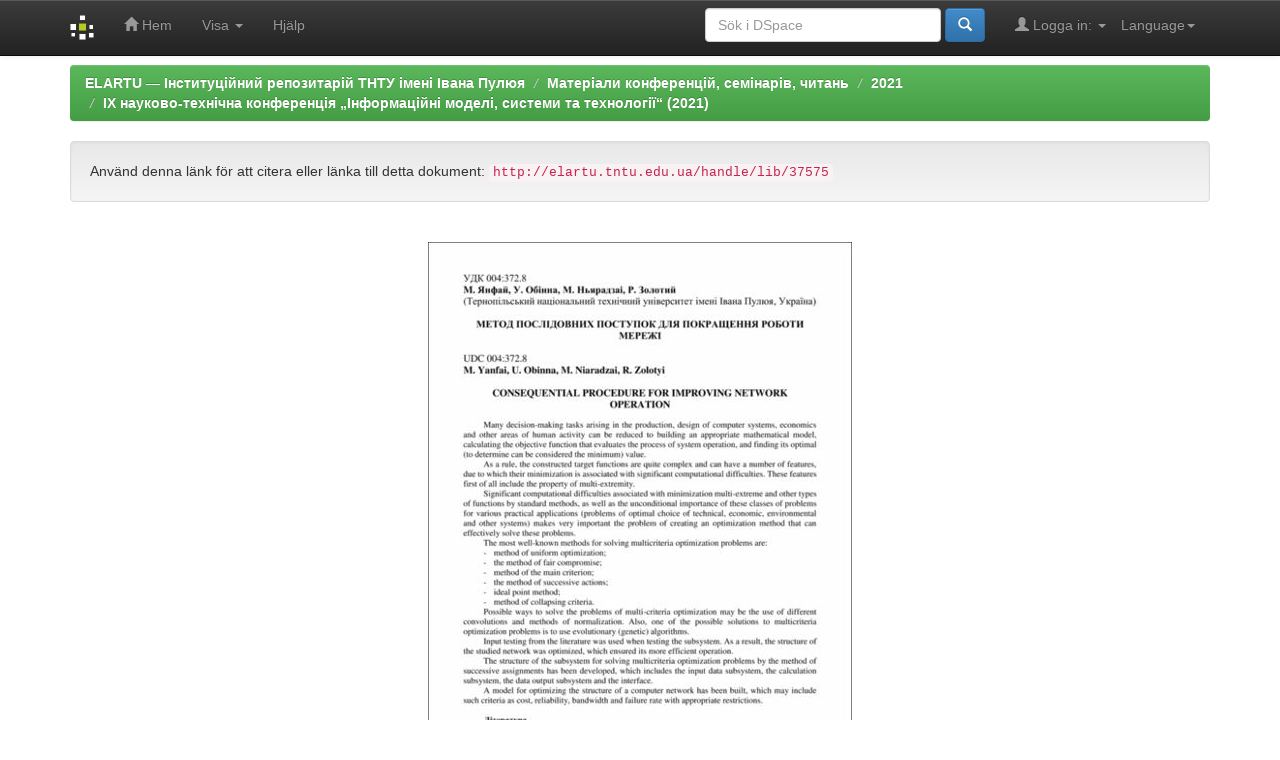

--- FILE ---
content_type: text/html;charset=UTF-8
request_url: https://elartu.tntu.edu.ua/handle/lib/37575/?locale=sv
body_size: 7414
content:


















<!DOCTYPE html>
<html>
    <head>
        <title>ELARTU &#8212; &#1030;&#1085;&#1089;&#1090;&#1080;&#1090;&#1091;&#1094;&#1110;&#1081;&#1085;&#1080;&#1081; &#1088;&#1077;&#1087;&#1086;&#1079;&#1080;&#1090;&#1072;&#1088;&#1110;&#1081; &#1058;&#1053;&#1058;&#1059; &#1110;&#1084;&#1077;&#1085;&#1110; &#1030;&#1074;&#1072;&#1085;&#1072; &#1055;&#1091;&#1083;&#1102;&#1103;: Consequential procedure for improving network operation</title>
        <meta http-equiv="Content-Type" content="text/html; charset=UTF-8" />
        <meta name="Generator" content="DSpace 5.6" />
        <meta name="viewport" content="width=device-width, initial-scale=1.0">
        <link rel="shortcut icon" href="/favicon.ico" type="image/x-icon"/>
	    <link rel="stylesheet" href="/static/css/jquery-ui-1.10.3.custom/redmond/jquery-ui-1.10.3.custom.css" type="text/css" />
	    <link rel="stylesheet" href="/static/css/bootstrap/bootstrap.min.css" type="text/css" />
	    <link rel="stylesheet" href="/static/css/bootstrap/bootstrap-theme.min.css" type="text/css" />
	    <link rel="stylesheet" href="/static/css/bootstrap/dspace-theme.css" type="text/css" />

        <link rel="search" type="application/opensearchdescription+xml" href="/open-search/description.xml" title="DSpace"/>


<link rel="schema.DCTERMS" href="http://purl.org/dc/terms/" />
<link rel="schema.DC" href="http://purl.org/dc/elements/1.1/" />
<meta name="DC.creator" content="Янфай, М." />
<meta name="DC.creator" content="Обінна, У." />
<meta name="DC.creator" content="Ньярадзаі, М." />
<meta name="DC.creator" content="Золотий, Роман Захарійович" />
<meta name="DC.creator" content="Yanfai, M." />
<meta name="DC.creator" content="Obinna, U." />
<meta name="DC.creator" content="Niaradzai, M." />
<meta name="DC.creator" content="Zolotyi, R." />
<meta name="DCTERMS.temporal" content="08-09 грудня 2021 року" />
<meta name="DCTERMS.temporal" content="08-09 December 2021" />
<meta name="DCTERMS.dateAccepted" content="2022-03-23T22:38:56Z" scheme="DCTERMS.W3CDTF" />
<meta name="citation_online_date" content="2022-03-23T22:38:56Z" />
<meta name="DCTERMS.created" content="21-12-08" scheme="DCTERMS.W3CDTF" />
<meta name="citation_publication_date" content="21-12-08" />
<meta name="DCTERMS.bibliographicCitation" content="Consequential procedure for improving network operation / M. Yanfai, U. Obinna, M. Niaradzai, R. Zolotyi // Proceedings of the scientific and technical conference &quot;Information models, systems and technologies&quot;, 08-09 December 2021. — Tern. : TNTU, 2021. — P. 189. — (Новітні фізико-технічні та освітні технології)." />
<meta name="DC.identifier" content="http://elartu.tntu.edu.ua/handle/lib/37575" scheme="DCTERMS.URI" />
<meta name="DCTERMS.extent" content="189" />
<meta name="DC.language" content="en" scheme="DCTERMS.RFC1766" />
<meta name="DC.publisher" content="ТНТУ" />
<meta name="DC.publisher" content="TNTU" />
<meta name="DCTERMS.isPartOf" content="Матеріали Ⅸ науково-технічної конференції „Інформаційні моделі, системи та технології“, 2021" />
<meta name="DCTERMS.isPartOf" content="Proceedings of the scientific and technical conference &quot;Information models, systems and technologies&quot;, 2021" />
<meta name="DC.relation" content="http://bspu.ab.ru/Docs/~saisa/ga/idea1.html" scheme="DCTERMS.URI" />
<meta name="DC.relation" content="http://www.matlab.ru/optimiz/index.asp" scheme="DCTERMS.URI" />
<meta name="DC.relation" content="http://do.sssu.ru/ito2001/mater/mgapi.html" scheme="DCTERMS.URI" />
<meta name="DC.title" content="Consequential procedure for improving network operation" />
<meta name="DCTERMS.alternative" content="Метод послідовних поступок для покращення роботи мережі" />
<meta name="DC.type" content="Conference Abstract" />
<meta name="DC.rights" content="© Тернопільський національний технічний університет імені Івана Пулюя, 2021" />
<meta name="DC.format" content="1" />
<meta name="DCTERMS.UDC" content="004" />
<meta name="DCTERMS.UDC" content="372.8" />
<meta name="DCTERMS.references" content="1. С.А.Исаев. Решение многокритериальных задач. Інтернет-ресурс. http://bspu.ab.ru/Docs/~saisa/ga/idea1.html." />
<meta name="DCTERMS.references" content="2. Розділ „Математика\Optimization Toolbox‖. Інтернет-ресурс. http://www.matlab.ru/optimiz/index.asp." />
<meta name="DCTERMS.references" content="3. Е.В. Никульчев. Разработка многокритериальных систем управления динамическими объе-ктами. Інтернет-ресурс http://do.sssu.ru/ito2001/mater/mgapi.html." />
<meta name="DCTERMS.references" content="1. S.A.Isaev. Reshenie mnohokriterialnykh zadach. Internet-resurs. http://bspu.ab.ru/Docs/~saisa/ga/idea1.html." />
<meta name="DCTERMS.references" content="2. Rozdil &quot;Matematyka\Optimization Toolbox‖. Internet-resurs. http://www.matlab.ru/optimiz/index.asp." />
<meta name="DCTERMS.references" content="3. E.V. Nikulchev. Razrabotka mnohokriterialnykh sistem upravleniia dinamicheskimi obiee-ktami. Internet-resurs http://do.sssu.ru/ito2001/mater/mgapi.html." />
<meta name="DCTERMS.bibliographicCitation" content="Yanfai M., Obinna U., Niaradzai M., Zolotyi R. (2021)  Consequential procedure for improving network operation. Proceedings of the scientific and technical conference &quot;Information models, systems and technologies&quot; (Tern., 08-09 December 2021), pp. 189." />
<meta name="citation_author_institution" content="Тернопільський національний технічний університет імені Івана Пулюя, Україна" />
<meta name="citation_journal_title" content="Матеріали Ⅸ науково-технічної конференції „Інформаційні моделі, системи та технології“" />
<meta name="citation_firstpage" content="189" />
<meta name="citation_lastpage" content="189" />
<meta name="citation_conference_title" content="Ⅸ науково-технічна конференція „Інформаційні моделі, системи та технології“" />

<meta name="citation_firstpage" content="189" />
<meta name="citation_title" content="Consequential procedure for improving network operation" />
<meta name="citation_publisher" content="ТНТУ" />
<meta name="citation_language" content="en" />
<meta name="citation_journal_title" content="Матеріали Ⅸ науково-технічної конференції „Інформаційні моделі, системи та технології“" />
<meta name="citation_author" content="Янфай, М." />
<meta name="citation_author" content="Обінна, У." />
<meta name="citation_author" content="Ньярадзаі, М." />
<meta name="citation_author" content="Золотий, Роман Захарійович" />
<meta name="citation_author" content="Yanfai, M." />
<meta name="citation_author" content="Obinna, U." />
<meta name="citation_author" content="Niaradzai, M." />
<meta name="citation_author" content="Zolotyi, R." />
<meta name="citation_conference" content="Ⅸ науково-технічна конференція „Інформаційні моделі, системи та технології“" />
<meta name="citation_pdf_url" content="http://elartu.tntu.edu.ua/bitstream/lib/37575/2/IMST_2021_Yanfai_M-Consequential_procedure_for_189.pdf" />
<meta name="citation_date" content="21-12-08" />
<meta name="citation_abstract_html_url" content="http://elartu.tntu.edu.ua/handle/lib/37575" />
<meta name="citation_lastpage" content="189" />


        
	<script type='text/javascript' src="/static/js/jquery/jquery-1.10.2.min.js"></script>
	<script type='text/javascript' src='/static/js/jquery/jquery-ui-1.10.3.custom.min.js'></script>
	<script type='text/javascript' src='/static/js/bootstrap/bootstrap.min.js'></script>
	<script type='text/javascript' src='/static/js/holder.js'></script>
	<script type="text/javascript" src="/utils.js"></script>
    <script type="text/javascript" src="/static/js/choice-support.js"> </script>

    
    
        <!-- Google tag (gtag.js) -->
        <script async src="https://www.googletagmanager.com/gtag/js?id=G-11E648T89F"></script>
        <script>
          window.dataLayer = window.dataLayer || [];
          function gtag(){dataLayer.push(arguments);}
          gtag('js', new Date());
          gtag('config', 'G-11E648T89F');
        </script>

        <script type="text/javascript">
            var _gaq = _gaq || [];
            _gaq.push(['_setAccount', 'G-11E648T89F']);
            _gaq.push(['_trackPageview']);

            (function() {
                var ga = document.createElement('script'); ga.type = 'text/javascript'; ga.async = true;
                ga.src = ('https:' == document.location.protocol ? 'https://ssl' : 'http://www') + '.google-analytics.com/ga.js';
                var s = document.getElementsByTagName('script')[0]; s.parentNode.insertBefore(ga, s);
            })();
        </script>
        
    
    

<!-- HTML5 shim and Respond.js IE8 support of HTML5 elements and media queries -->
<!--[if lt IE 9]>
  <script src="/static/js/html5shiv.js"></script>
  <script src="/static/js/respond.min.js"></script>
<![endif]-->

    </head>

    
    
    <body class="undernavigation">
<a class="sr-only" href="#content">Skip navigation</a>
<header class="navbar navbar-inverse navbar-fixed-top">    
    
            <div class="container">
                

























       <div class="navbar-header">
         <button type="button" class="navbar-toggle" data-toggle="collapse" data-target=".navbar-collapse">
           <span class="icon-bar"></span>
           <span class="icon-bar"></span>
           <span class="icon-bar"></span>
         </button>
         <a class="navbar-brand" href="/"><img height="25" src="/image/dspace-logo-only.png" alt="DSpace logo" /></a>
       </div>
       <nav class="collapse navbar-collapse bs-navbar-collapse" role="navigation">
         <ul class="nav navbar-nav">
           <li class=""><a href="/"><span class="glyphicon glyphicon-home"></span> Hem</a></li>
                
           <li class="dropdown">
             <a href="#" class="dropdown-toggle" data-toggle="dropdown">Visa <b class="caret"></b></a>
             <ul class="dropdown-menu">
               <li><a href="/community-list">Samlingar</a></li>
				<li class="divider"></li>
        <li class="dropdown-header">Browse Items by:</li>
				
				
				
				      			<li><a href="/browse?type=dateissued">I datumordning</a></li>
					
				      			<li><a href="/browse?type=author">F&ouml;rfattare</a></li>
					
				      			<li><a href="/browse?type=title">Titlar</a></li>
					
				      			<li><a href="/browse?type=subject">Nyckelord</a></li>
					
				      			<li><a href="/browse?type=udc">UDC</a></li>
					
				      			<li><a href="/browse?type=dateaccessioned">I datumordning (registrerat)</a></li>
					
				      			<li><a href="/browse?type=type">Content types</a></li>
					
				      			<li><a href="/browse?type=language">Languages</a></li>
					
				      			<li><a href="/browse?type=journalTitle">Magazines/collections</a></li>
					
				      			<li><a href="/browse?type=conference">Conferences/Events</a></li>
					
				      			<li><a href="/browse?type=ispartof">Edition containing</a></li>
					
				      			<li><a href="/browse?type=issn">ISSN</a></li>
					
				      			<li><a href="/browse?type=publisher">Publishers</a></li>
					
				      			<li><a href="/browse?type=affiliation">Affiliation</a></li>
					
				      			<li><a href="/browse?type=thesisdegreename">Degrees of dissertation</a></li>
					
				      			<li><a href="/browse?type=thesisdegreelevel">Graduation of theses</a></li>
					
				      			<li><a href="/browse?type=thesisdegreediscipline">Discipline Dissertations </a></li>
					
				      			<li><a href="/browse?type=thesisdegreedepartment">Dissertation councils</a></li>
					
				      			<li><a href="/browse?type=thesisdegreegrantor">Institute for the protection of theses</a></li>
					
				      			<li><a href="/browse?type=datesubmitted">Date submitted</a></li>
					
				    
				

            </ul>
          </li>
          <li class=""><script type="text/javascript">
<!-- Javascript starts here
document.write('<a href="#" onClick="var popupwin = window.open(\'/help/index.html\',\'dspacepopup\',\'height=600,width=550,resizable,scrollbars\');popupwin.focus();return false;">Hj&auml;lp<\/a>');
// -->
</script><noscript><a href="/help/index.html" target="dspacepopup">Hj&auml;lp</a></noscript></li>
       </ul>

 
    <div class="nav navbar-nav navbar-right">
	 <ul class="nav navbar-nav navbar-right">
      <li class="dropdown">
       <a href="#" class="dropdown-toggle" data-toggle="dropdown">Language<b class="caret"></b></a>
        <ul class="dropdown-menu">
 
      <li>
        <a onclick="javascript:document.repost.locale.value='zh_CN';
                  document.repost.submit();" href="?locale=zh_CN">
         中文
       </a>
      </li>
 
      <li>
        <a onclick="javascript:document.repost.locale.value='uk';
                  document.repost.submit();" href="?locale=uk">
         українська
       </a>
      </li>
 
      <li>
        <a onclick="javascript:document.repost.locale.value='tr';
                  document.repost.submit();" href="?locale=tr">
         Türkçe
       </a>
      </li>
 
      <li>
        <a onclick="javascript:document.repost.locale.value='th';
                  document.repost.submit();" href="?locale=th">
         ไทย
       </a>
      </li>
 
      <li>
        <a onclick="javascript:document.repost.locale.value='sv';
                  document.repost.submit();" href="?locale=sv">
         svenska
       </a>
      </li>
 
      <li>
        <a onclick="javascript:document.repost.locale.value='pt';
                  document.repost.submit();" href="?locale=pt">
         português
       </a>
      </li>
 
      <li>
        <a onclick="javascript:document.repost.locale.value='pl';
                  document.repost.submit();" href="?locale=pl">
         polski
       </a>
      </li>
 
      <li>
        <a onclick="javascript:document.repost.locale.value='no';
                  document.repost.submit();" href="?locale=no">
         norsk
       </a>
      </li>
 
      <li>
        <a onclick="javascript:document.repost.locale.value='ja';
                  document.repost.submit();" href="?locale=ja">
         日本語
       </a>
      </li>
 
      <li>
        <a onclick="javascript:document.repost.locale.value='it';
                  document.repost.submit();" href="?locale=it">
         italiano
       </a>
      </li>
 
      <li>
        <a onclick="javascript:document.repost.locale.value='in';
                  document.repost.submit();" href="?locale=in">
         Bahasa Indonesia
       </a>
      </li>
 
      <li>
        <a onclick="javascript:document.repost.locale.value='hu';
                  document.repost.submit();" href="?locale=hu">
         magyar
       </a>
      </li>
 
      <li>
        <a onclick="javascript:document.repost.locale.value='gl';
                  document.repost.submit();" href="?locale=gl">
         Galician
       </a>
      </li>
 
      <li>
        <a onclick="javascript:document.repost.locale.value='fr';
                  document.repost.submit();" href="?locale=fr">
         français
       </a>
      </li>
 
      <li>
        <a onclick="javascript:document.repost.locale.value='eu';
                  document.repost.submit();" href="?locale=eu">
         Basque
       </a>
      </li>
 
      <li>
        <a onclick="javascript:document.repost.locale.value='et';
                  document.repost.submit();" href="?locale=et">
         Eesti
       </a>
      </li>
 
      <li>
        <a onclick="javascript:document.repost.locale.value='es';
                  document.repost.submit();" href="?locale=es">
         español
       </a>
      </li>
 
      <li>
        <a onclick="javascript:document.repost.locale.value='el';
                  document.repost.submit();" href="?locale=el">
         Ελληνικά
       </a>
      </li>
 
      <li>
        <a onclick="javascript:document.repost.locale.value='de';
                  document.repost.submit();" href="?locale=de">
         Deutsch
       </a>
      </li>
 
      <li>
        <a onclick="javascript:document.repost.locale.value='cy';
                  document.repost.submit();" href="?locale=cy">
         Welsh
       </a>
      </li>
 
      <li>
        <a onclick="javascript:document.repost.locale.value='cs';
                  document.repost.submit();" href="?locale=cs">
         čeština
       </a>
      </li>
 
      <li>
        <a onclick="javascript:document.repost.locale.value='ca';
                  document.repost.submit();" href="?locale=ca">
         català
       </a>
      </li>
 
      <li>
        <a onclick="javascript:document.repost.locale.value='bg';
                  document.repost.submit();" href="?locale=bg">
         български
       </a>
      </li>
 
      <li>
        <a onclick="javascript:document.repost.locale.value='en';
                  document.repost.submit();" href="?locale=en">
         English
       </a>
      </li>
 
     </ul>
    </li>
    </ul>
  </div>
 
 
       <div class="nav navbar-nav navbar-right">
		<ul class="nav navbar-nav navbar-right">
         <li class="dropdown">
         
             <a href="#" class="dropdown-toggle" data-toggle="dropdown"><span class="glyphicon glyphicon-user"></span> Logga in: <b class="caret"></b></a>
	             
             <ul class="dropdown-menu">
               <li><a href="/mydspace">Min sida i DSpace</a></li>
               <li><a href="/subscribe">Nyheter via e-post</a></li>
               <li><a href="/profile">&Auml;ndra profil / Byt l&ouml;senord</a></li>

		
             </ul>
           </li>
          </ul>
          
	
	<form method="get" action="/simple-search" class="navbar-form navbar-right">
	    <div class="form-group">
          <input type="text" class="form-control" placeholder="S&ouml;k i&nbsp;DSpace" name="query" id="tequery" size="25"/>
        </div>
        <button type="submit" class="btn btn-primary"><span class="glyphicon glyphicon-search"></span></button>

	</form></div>
    </nav>

            </div>

</header>

<main id="content" role="main">

                

<div class="container">
                



  

<ol class="breadcrumb btn-success">

  <li><a href="/">ELARTU &#8212; &#1030;&#1085;&#1089;&#1090;&#1080;&#1090;&#1091;&#1094;&#1110;&#1081;&#1085;&#1080;&#1081; &#1088;&#1077;&#1087;&#1086;&#1079;&#1080;&#1090;&#1072;&#1088;&#1110;&#1081; &#1058;&#1053;&#1058;&#1059; &#1110;&#1084;&#1077;&#1085;&#1110; &#1030;&#1074;&#1072;&#1085;&#1072; &#1055;&#1091;&#1083;&#1102;&#1103;</a></li>

  <li><a href="/handle/123456789/28">Матеріали конференцій, семінарів, читань</a></li>

  <li><a href="/handle/lib/34465">2021</a></li>

  <li><a href="/handle/lib/37082">IX науково-технічна конференція „Інформаційні моделі, системи та технології“ (2021)</a></li>

</ol>

</div>                



        
<div class="container">
		






























		
		
		
		

                
                <div class="well">Anv&auml;nd denna l&auml;nk f&ouml;r att citera eller l&auml;nka till detta dokument:
                <code>http://elartu.tntu.edu.ua/handle/lib/37575</code></div>



    <br/><p align="center">
<img src="/retrieve/294030/IMST_2021_Yanfai_M-Consequential_procedure_for_189__COVER.png.preview.jpg"/>
</p>

    <table class="table itemDisplayTable">
<tr><td class="metadataFieldLabel">Titel:&nbsp;</td><td class="metadataFieldValue">Consequential&#x20;procedure&#x20;for&#x20;improving&#x20;network&#x20;operation</td></tr>
<tr><td class="metadataFieldLabel">&Ouml;vriga titlar:&nbsp;</td><td class="metadataFieldValue">Метод&#x20;послідовних&#x20;поступок&#x20;для&#x20;покращення&#x20;роботи&#x20;мережі</td></tr>
<tr><td class="metadataFieldLabel">F&ouml;rfattare:&nbsp;</td><td class="metadataFieldValue"><a class="author"href="/browse?type=author&amp;value=%D0%AF%D0%BD%D1%84%D0%B0%D0%B9%2C+%D0%9C.">Янфай,&#x20;М.</a><br /><a class="author"href="/browse?type=author&amp;value=%D0%9E%D0%B1%D1%96%D0%BD%D0%BD%D0%B0%2C+%D0%A3.">Обінна,&#x20;У.</a><br /><a class="author"href="/browse?type=author&amp;value=%D0%9D%D1%8C%D1%8F%D1%80%D0%B0%D0%B4%D0%B7%D0%B0%D1%96%2C+%D0%9C.">Ньярадзаі,&#x20;М.</a><br /><a class="author"href="/browse?type=author&amp;value=%D0%97%D0%BE%D0%BB%D0%BE%D1%82%D0%B8%D0%B9%2C+%D0%A0%D0%BE%D0%BC%D0%B0%D0%BD+%D0%97%D0%B0%D1%85%D0%B0%D1%80%D1%96%D0%B9%D0%BE%D0%B2%D0%B8%D1%87">Золотий,&#x20;Роман&#x20;Захарійович</a><br /><a class="author"href="/browse?type=author&amp;value=Yanfai%2C+M.">Yanfai,&#x20;M.</a><br /><a class="author"href="/browse?type=author&amp;value=Obinna%2C+U.">Obinna,&#x20;U.</a><br /><a class="author"href="/browse?type=author&amp;value=Niaradzai%2C+M.">Niaradzai,&#x20;M.</a><br /><a class="author"href="/browse?type=author&amp;value=Zolotyi%2C+R.">Zolotyi,&#x20;R.</a></td></tr>
<tr><td class="metadataFieldLabel">Affiliation:&nbsp;</td><td class="metadataFieldValue"><a class="affiliation"href="/browse?type=affiliation&amp;value=%D0%A2%D0%B5%D1%80%D0%BD%D0%BE%D0%BF%D1%96%D0%BB%D1%8C%D1%81%D1%8C%D0%BA%D0%B8%D0%B9+%D0%BD%D0%B0%D1%86%D1%96%D0%BE%D0%BD%D0%B0%D0%BB%D1%8C%D0%BD%D0%B8%D0%B9+%D1%82%D0%B5%D1%85%D0%BD%D1%96%D1%87%D0%BD%D0%B8%D0%B9+%D1%83%D0%BD%D1%96%D0%B2%D0%B5%D1%80%D1%81%D0%B8%D1%82%D0%B5%D1%82+%D1%96%D0%BC%D0%B5%D0%BD%D1%96+%D0%86%D0%B2%D0%B0%D0%BD%D0%B0+%D0%9F%D1%83%D0%BB%D1%8E%D1%8F%2C+%D0%A3%D0%BA%D1%80%D0%B0%D1%97%D0%BD%D0%B0">Тернопільський&#x20;національний&#x20;технічний&#x20;університет&#x20;імені&#x20;Івана&#x20;Пулюя,&#x20;Україна</a></td></tr>
<tr><td class="metadataFieldLabel">Bibliographic description (Ukraine):&nbsp;</td><td class="metadataFieldValue">Consequential&#x20;procedure&#x20;for&#x20;improving&#x20;network&#x20;operation&#x20;&#x2F;&#x20;M.&#x20;Yanfai,&#x20;U.&#x20;Obinna,&#x20;M.&#x20;Niaradzai,&#x20;R.&#x20;Zolotyi&#x20;&#x2F;&#x2F;&#x20;Proceedings&#x20;of&#x20;the&#x20;scientific&#x20;and&#x20;technical&#x20;conference&#x20;&quot;Information&#x20;models,&#x20;systems&#x20;and&#x20;technologies&quot;,&#x20;08-09&#x20;December&#x20;2021.&#x20;—&#x20;Tern.&#x20;:&#x20;TNTU,&#x20;2021.&#x20;—&#x20;P.&#x20;189.&#x20;—&#x20;(Новітні&#x20;фізико-технічні&#x20;та&#x20;освітні&#x20;технології).</td></tr>
<tr><td class="metadataFieldLabel">Bibliographic description (International):&nbsp;</td><td class="metadataFieldValue">Yanfai&#x20;M.,&#x20;Obinna&#x20;U.,&#x20;Niaradzai&#x20;M.,&#x20;Zolotyi&#x20;R.&#x20;(2021)&#x20;&#x20;Consequential&#x20;procedure&#x20;for&#x20;improving&#x20;network&#x20;operation.&#x20;Proceedings&#x20;of&#x20;the&#x20;scientific&#x20;and&#x20;technical&#x20;conference&#x20;&quot;Information&#x20;models,&#x20;systems&#x20;and&#x20;technologies&quot;&#x20;(Tern.,&#x20;08-09&#x20;December&#x20;2021),&#x20;pp.&#x20;189.</td></tr>
<tr><td class="metadataFieldLabel">Is part of:&nbsp;</td><td class="metadataFieldValue"><a class="ispartof"href="/browse?type=ispartof&amp;value=%D0%9C%D0%B0%D1%82%D0%B5%D1%80%D1%96%D0%B0%D0%BB%D0%B8+%E2%85%A8+%D0%BD%D0%B0%D1%83%D0%BA%D0%BE%D0%B2%D0%BE-%D1%82%D0%B5%D1%85%D0%BD%D1%96%D1%87%D0%BD%D0%BE%D1%97+%D0%BA%D0%BE%D0%BD%D1%84%D0%B5%D1%80%D0%B5%D0%BD%D1%86%D1%96%D1%97+%E2%80%9E%D0%86%D0%BD%D1%84%D0%BE%D1%80%D0%BC%D0%B0%D1%86%D1%96%D0%B9%D0%BD%D1%96+%D0%BC%D0%BE%D0%B4%D0%B5%D0%BB%D1%96%2C+%D1%81%D0%B8%D1%81%D1%82%D0%B5%D0%BC%D0%B8+%D1%82%D0%B0+%D1%82%D0%B5%D1%85%D0%BD%D0%BE%D0%BB%D0%BE%D0%B3%D1%96%D1%97%E2%80%9C%2C+2021">Матеріали&#x20;Ⅸ&#x20;науково-технічної&#x20;конференції&#x20;„Інформаційні&#x20;моделі,&#x20;системи&#x20;та&#x20;технології“,&#x20;2021</a><br /><a class="ispartof"href="/browse?type=ispartof&amp;value=Proceedings+of+the+scientific+and+technical+conference+%22Information+models%2C+systems+and+technologies%22%2C+2021">Proceedings&#x20;of&#x20;the&#x20;scientific&#x20;and&#x20;technical&#x20;conference&#x20;&quot;Information&#x20;models,&#x20;systems&#x20;and&#x20;technologies&quot;,&#x20;2021</a></td></tr>
<tr><td class="metadataFieldLabel">Conference/Event:&nbsp;</td><td class="metadataFieldValue"><a class="conference"href="/browse?type=conference&amp;value=%E2%85%A8+%D0%BD%D0%B0%D1%83%D0%BA%D0%BE%D0%B2%D0%BE-%D1%82%D0%B5%D1%85%D0%BD%D1%96%D1%87%D0%BD%D0%B0+%D0%BA%D0%BE%D0%BD%D1%84%D0%B5%D1%80%D0%B5%D0%BD%D1%86%D1%96%D1%8F+%E2%80%9E%D0%86%D0%BD%D1%84%D0%BE%D1%80%D0%BC%D0%B0%D1%86%D1%96%D0%B9%D0%BD%D1%96+%D0%BC%D0%BE%D0%B4%D0%B5%D0%BB%D1%96%2C+%D1%81%D0%B8%D1%81%D1%82%D0%B5%D0%BC%D0%B8+%D1%82%D0%B0+%D1%82%D0%B5%D1%85%D0%BD%D0%BE%D0%BB%D0%BE%D0%B3%D1%96%D1%97%E2%80%9C">Ⅸ&#x20;науково-технічна&#x20;конференція&#x20;„Інформаційні&#x20;моделі,&#x20;системи&#x20;та&#x20;технології“</a></td></tr>
<tr><td class="metadataFieldLabel">Journal/Collection:&nbsp;</td><td class="metadataFieldValue"><a class="journalTitle"href="/browse?type=journalTitle&amp;value=%D0%9C%D0%B0%D1%82%D0%B5%D1%80%D1%96%D0%B0%D0%BB%D0%B8+%E2%85%A8+%D0%BD%D0%B0%D1%83%D0%BA%D0%BE%D0%B2%D0%BE-%D1%82%D0%B5%D1%85%D0%BD%D1%96%D1%87%D0%BD%D0%BE%D1%97+%D0%BA%D0%BE%D0%BD%D1%84%D0%B5%D1%80%D0%B5%D0%BD%D1%86%D1%96%D1%97+%E2%80%9E%D0%86%D0%BD%D1%84%D0%BE%D1%80%D0%BC%D0%B0%D1%86%D1%96%D0%B9%D0%BD%D1%96+%D0%BC%D0%BE%D0%B4%D0%B5%D0%BB%D1%96%2C+%D1%81%D0%B8%D1%81%D1%82%D0%B5%D0%BC%D0%B8+%D1%82%D0%B0+%D1%82%D0%B5%D1%85%D0%BD%D0%BE%D0%BB%D0%BE%D0%B3%D1%96%D1%97%E2%80%9C">Матеріали&#x20;Ⅸ&#x20;науково-технічної&#x20;конференції&#x20;„Інформаційні&#x20;моделі,&#x20;системи&#x20;та&#x20;технології“</a></td></tr>
<tr><td class="metadataFieldLabel">Utgivningsdatum:&nbsp;</td><td class="metadataFieldValue">8-dec-  21</td></tr>
<tr><td class="metadataFieldLabel">Date of entry:&nbsp;</td><td class="metadataFieldValue">23-mar-2022</td></tr>
<tr><td class="metadataFieldLabel">Utgivare:&nbsp;</td><td class="metadataFieldValue"><a class="publisher"href="/browse?type=publisher&amp;value=%D0%A2%D0%9D%D0%A2%D0%A3">ТНТУ</a><br /><a class="publisher"href="/browse?type=publisher&amp;value=TNTU">TNTU</a></td></tr>
<tr><td class="metadataFieldLabel">Place of the edition/event:&nbsp;</td><td class="metadataFieldValue">Тернопіль<br />Ternopil</td></tr>
<tr><td class="metadataFieldLabel">Temporal Coverage:&nbsp;</td><td class="metadataFieldValue">08-09&#x20;грудня&#x20;2021&#x20;року<br />08-09&#x20;December&#x20;2021</td></tr>
<tr><td class="metadataFieldLabel">UDC:&nbsp;</td><td class="metadataFieldValue"><a class="subject"href="/browse?type=subject&amp;value=004">004</a><br /><a class="subject"href="/browse?type=subject&amp;value=372.8">372.8</a></td></tr>
<tr><td class="metadataFieldLabel">Number of pages:&nbsp;</td><td class="metadataFieldValue">1</td></tr>
<tr><td class="metadataFieldLabel">Page range:&nbsp;</td><td class="metadataFieldValue">189</td></tr>
<tr><td class="metadataFieldLabel">Start page:&nbsp;</td><td class="metadataFieldValue">189</td></tr>
<tr><td class="metadataFieldLabel">End page:&nbsp;</td><td class="metadataFieldValue">189</td></tr>
<tr><td class="metadataFieldLabel">URI:&nbsp;</td><td class="metadataFieldValue"><a href="http://elartu.tntu.edu.ua/handle/lib/37575">http:&#x2F;&#x2F;elartu.tntu.edu.ua&#x2F;handle&#x2F;lib&#x2F;37575</a></td></tr>
<tr><td class="metadataFieldLabel">Copyright owner:&nbsp;</td><td class="metadataFieldValue">©&#x20;Тернопільський&#x20;національний&#x20;технічний&#x20;університет&#x20;імені&#x20;Івана&#x20;Пулюя,&#x20;2021</td></tr>
<tr><td class="metadataFieldLabel">URL for reference material:&nbsp;</td><td class="metadataFieldValue"><a href="http://bspu.ab.ru/Docs/~saisa/ga/idea1.html">http:&#x2F;&#x2F;bspu.ab.ru&#x2F;Docs&#x2F;~saisa&#x2F;ga&#x2F;idea1.html</a><br /><a href="http://www.matlab.ru/optimiz/index.asp">http:&#x2F;&#x2F;www.matlab.ru&#x2F;optimiz&#x2F;index.asp</a><br /><a href="http://do.sssu.ru/ito2001/mater/mgapi.html">http:&#x2F;&#x2F;do.sssu.ru&#x2F;ito2001&#x2F;mater&#x2F;mgapi.html</a></td></tr>
<tr><td class="metadataFieldLabel">References (Ukraine):&nbsp;</td><td class="metadataFieldValue">1.&#x20;С.А.Исаев.&#x20;Решение&#x20;многокритериальных&#x20;задач.&#x20;Інтернет-ресурс.&#x20;http:&#x2F;&#x2F;bspu.ab.ru&#x2F;Docs&#x2F;~saisa&#x2F;ga&#x2F;idea1.html.<br />2.&#x20;Розділ&#x20;„Математика&#x5C;Optimization&#x20;Toolbox‖.&#x20;Інтернет-ресурс.&#x20;http:&#x2F;&#x2F;www.matlab.ru&#x2F;optimiz&#x2F;index.asp.<br />3.&#x20;Е.В.&#x20;Никульчев.&#x20;Разработка&#x20;многокритериальных&#x20;систем&#x20;управления&#x20;динамическими&#x20;объе-ктами.&#x20;Інтернет-ресурс&#x20;http:&#x2F;&#x2F;do.sssu.ru&#x2F;ito2001&#x2F;mater&#x2F;mgapi.html.</td></tr>
<tr><td class="metadataFieldLabel">References (International):&nbsp;</td><td class="metadataFieldValue">1.&#x20;S.A.Isaev.&#x20;Reshenie&#x20;mnohokriterialnykh&#x20;zadach.&#x20;Internet-resurs.&#x20;http:&#x2F;&#x2F;bspu.ab.ru&#x2F;Docs&#x2F;~saisa&#x2F;ga&#x2F;idea1.html.<br />2.&#x20;Rozdil&#x20;&quot;Matematyka&#x5C;Optimization&#x20;Toolbox‖.&#x20;Internet-resurs.&#x20;http:&#x2F;&#x2F;www.matlab.ru&#x2F;optimiz&#x2F;index.asp.<br />3.&#x20;E.V.&#x20;Nikulchev.&#x20;Razrabotka&#x20;mnohokriterialnykh&#x20;sistem&#x20;upravleniia&#x20;dinamicheskimi&#x20;obiee-ktami.&#x20;Internet-resurs&#x20;http:&#x2F;&#x2F;do.sssu.ru&#x2F;ito2001&#x2F;mater&#x2F;mgapi.html.</td></tr>
<tr><td class="metadataFieldLabel">Content type:&nbsp;</td><td class="metadataFieldValue"><a class="type"href="/browse?type=type&amp;value=Conference+Abstract">Conference&#x20;Abstract</a></td></tr>
<tr><td class="metadataFieldLabel">Samling:</td><td class="metadataFieldValue"><a href="/handle/lib/37082">IX науково-технічна конференція „Інформаційні моделі, системи та технології“ (2021)</a><br/></td></tr>
</table><br/>
<div class="panel panel-info"><div class="panel-heading">Fulltext och &ouml;vriga filer i denna post:</div>
<table class="table panel-body"><tr><th id="t1" class="standard">Fil</th>
<th id="t2" class="standard">Beskrivning</th>
<th id="t3" class="standard">Storlek</th><th id="t4" class="standard">Format</th><th>&nbsp;</th></tr>
<tr><td headers="t1" class="standard"><a target="_blank" href="/bitstream/lib/37575/2/IMST_2021_Yanfai_M-Consequential_procedure_for_189.pdf">IMST_2021_Yanfai_M-Consequential_procedure_for_189.pdf</a></td><td headers="t2" class="standard"></td><td headers="t3" class="standard">279,55 kB</td><td headers="t4" class="standard">Adobe PDF</td><td class="standard" align="center"><a class="btn btn-primary" target="_blank" href="/bitstream/lib/37575/2/IMST_2021_Yanfai_M-Consequential_procedure_for_189.pdf">Visa/&Ouml;ppna</a></td></tr><tr><td headers="t1" class="standard"><a target="_blank" href="/bitstream/lib/37575/3/IMST_2021_Yanfai_M-Consequential_procedure_for_189.djvu">IMST_2021_Yanfai_M-Consequential_procedure_for_189.djvu</a></td><td headers="t2" class="standard"></td><td headers="t3" class="standard">17,69 kB</td><td headers="t4" class="standard">DjVu</td><td class="standard" align="center"><a class="btn btn-primary" target="_blank" href="/bitstream/lib/37575/3/IMST_2021_Yanfai_M-Consequential_procedure_for_189.djvu">Visa/&Ouml;ppna</a></td></tr><tr><td headers="t1" class="standard"><a target="_blank" href="/bitstream/lib/37575/4/IMST_2021_Yanfai_M-Consequential_procedure_for_189__COVER.png">IMST_2021_Yanfai_M-Consequential_procedure_for_189__COVER.png</a></td><td headers="t2" class="standard"></td><td headers="t3" class="standard">396 kB</td><td headers="t4" class="standard">image/png</td><td class="standard" align="center"><a class="btn btn-primary" target="_blank" href="/bitstream/lib/37575/4/IMST_2021_Yanfai_M-Consequential_procedure_for_189__COVER.png">Visa/&Ouml;ppna</a></td></tr></table>
</div>

<div class="container row">


    <a class="btn btn-default" href="/handle/lib/37575?mode=full">
        Visa fullst&auml;ndig post
    </a>

    <a class="statisticsLink  btn btn-primary" href="/handle/lib/37575/statistics"><span class="glyphicon glyphicon-stats"></span></a>

    

</div>
<br/>
    

<br/>
    

    <p class="submitFormHelp alert alert-info">Materialet i DSpace &auml;r upphovsr&auml;ttsligt skyddat och f&aring;r ej anv&auml;ndas i kommersiellt syfte!</p>
    












            

</div>
</main>
            
             <footer class="navbar navbar-inverse navbar-bottom">
             <div id="designedby" class="container text-muted">
             Theme by <a href="http://www.cineca.it"><img
                                    src="/image/logo-cineca-small.png"
                                    alt="Logo CINECA" /></a>
			<div id="footer_feedback" class="pull-right">                                    
                                <p class="text-muted"><a target="_blank" href="http://www.dspace.org/">DSpace programvara</a> Copyright&nbsp;&copy;&nbsp;2002-2005&nbsp;<a target="_blank" href="http://web.mit.edu/">MIT</a>&nbsp;and&nbsp;<a target="_blank" href="http://www.hp.com/">Hewlett-Packard</a>&nbsp;-
                                <a target="_blank" href="/feedback">Kontakt</a>
                                <a href="/htmlmap"></a></p>
                                </div>
			</div>
    </footer>
    </body>
</html>
